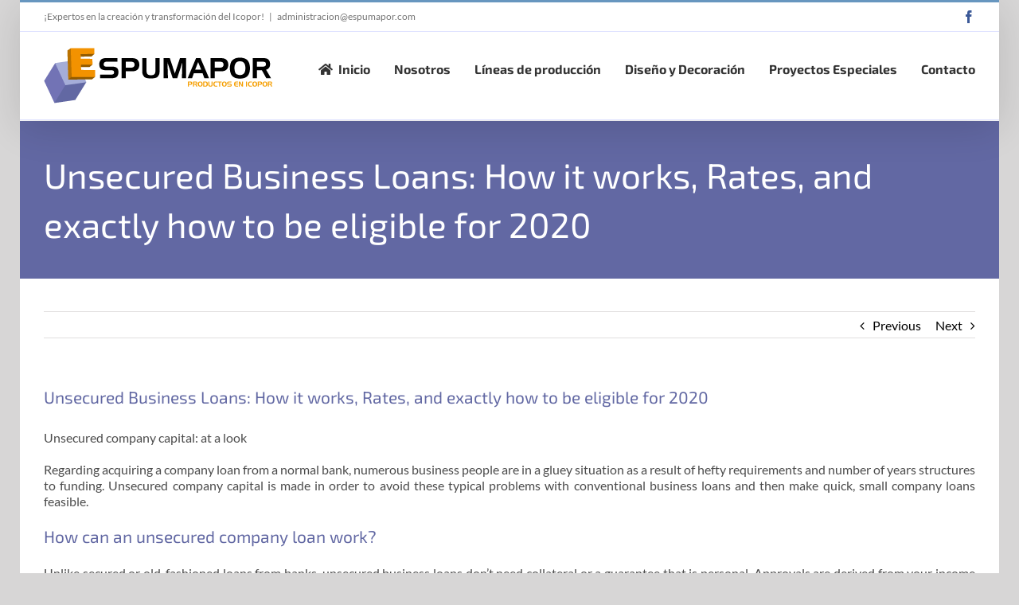

--- FILE ---
content_type: text/html; charset=UTF-8
request_url: https://espumapor.com/2020/09/25/unsecured-business-loans-how-it-works-rates-and-3/
body_size: 11078
content:
<!DOCTYPE html>
<html class="avada-html-layout-boxed avada-html-header-position-top" lang="es" prefix="og: http://ogp.me/ns# fb: http://ogp.me/ns/fb#">
<head>
	<meta http-equiv="X-UA-Compatible" content="IE=edge" />
	<meta http-equiv="Content-Type" content="text/html; charset=utf-8"/>
	<meta name="viewport" content="width=device-width, initial-scale=1" />
	<title>Unsecured Business Loans: How it works, Rates, and exactly how to be eligible for 2020 &#8211; Espumapor</title>
<meta name='robots' content='max-image-preview:large' />
<link rel='dns-prefetch' href='//s.w.org' />
<link rel="alternate" type="application/rss+xml" title="Espumapor &raquo; Feed" href="https://espumapor.com/feed/" />
<link rel="alternate" type="application/rss+xml" title="Espumapor &raquo; Feed de los comentarios" href="https://espumapor.com/comments/feed/" />
					<link rel="shortcut icon" href="https://espumapor.com/wp-content/uploads/2017/06/favicon.png" type="image/x-icon" />
		
					<!-- For iPhone -->
			<link rel="apple-touch-icon" href="https://espumapor.com/wp-content/uploads/2017/06/Espumapor-1.png">
		
		
		
				<link rel="alternate" type="application/rss+xml" title="Espumapor &raquo; Comentario Unsecured Business Loans: How it works, Rates, and exactly how to be eligible for 2020 del feed" href="https://espumapor.com/2020/09/25/unsecured-business-loans-how-it-works-rates-and-3/feed/" />

		<meta property="og:title" content="Unsecured Business Loans: How it works, Rates, and exactly how to be eligible for 2020"/>
		<meta property="og:type" content="article"/>
		<meta property="og:url" content="https://espumapor.com/2020/09/25/unsecured-business-loans-how-it-works-rates-and-3/"/>
		<meta property="og:site_name" content="Espumapor"/>
		<meta property="og:description" content="Unsecured Business Loans: How it works, Rates, and exactly how to be eligible for 2020
Unsecured company capital: at a look
Regarding acquiring a company loan from a normal bank, numerous business people are in a gluey situation as a result of hefty requirements and number of years structures to funding. Unsecured company capital is made in"/>

									<meta property="og:image" content="http://espumapor.com/wp-content/uploads/2017/07/LOGO-ESPUMAPOR-3.png"/>
							<link rel='stylesheet' id='layerslider-css'  href='https://espumapor.com/wp-content/plugins/LayerSlider/static/layerslider/css/layerslider.css?ver=6.3.0' type='text/css' media='all' />
<link rel='stylesheet' id='avada-stylesheet-css'  href='https://espumapor.com/wp-content/themes/Avada/assets/css/style.min.css?ver=6.1.2' type='text/css' media='all' />
<!--[if IE]>
<link rel='stylesheet' id='avada-IE-css'  href='https://espumapor.com/wp-content/themes/Avada/assets/css/ie.min.css?ver=6.1.2' type='text/css' media='all' />
<style id='avada-IE-inline-css' type='text/css'>
.avada-select-parent .select-arrow{background-color:#ffffff}
.select-arrow{background-color:#ffffff}
</style>
<![endif]-->
<link rel='stylesheet' id='fusion-dynamic-css-css'  href='https://espumapor.com/wp-content/uploads/fusion-styles/31fb228a583dad9d6ffc5f16051cdf0c.min.css?ver=2.1.2' type='text/css' media='all' />
<script type='text/javascript' id='layerslider-greensock-js-extra'>
/* <![CDATA[ */
var LS_Meta = {"v":"6.3.0"};
/* ]]> */
</script>
<script type='text/javascript' src='https://espumapor.com/wp-content/plugins/LayerSlider/static/layerslider/js/greensock.js?ver=1.19.0' id='layerslider-greensock-js'></script>
<script type='text/javascript' src='https://espumapor.com/wp-includes/js/jquery/jquery.min.js?ver=3.5.1' id='jquery-core-js'></script>
<script type='text/javascript' src='https://espumapor.com/wp-includes/js/jquery/jquery-migrate.min.js?ver=3.3.2' id='jquery-migrate-js'></script>
<script type='text/javascript' src='https://espumapor.com/wp-content/plugins/LayerSlider/static/layerslider/js/layerslider.kreaturamedia.jquery.js?ver=6.3.0' id='layerslider-js'></script>
<script type='text/javascript' src='https://espumapor.com/wp-content/plugins/LayerSlider/static/layerslider/js/layerslider.transitions.js?ver=6.3.0' id='layerslider-transitions-js'></script>
<meta name="generator" content="Powered by LayerSlider 6.3.0 - Multi-Purpose, Responsive, Parallax, Mobile-Friendly Slider Plugin for WordPress." />
<!-- LayerSlider updates and docs at: https://layerslider.kreaturamedia.com -->
<link rel="https://api.w.org/" href="https://espumapor.com/wp-json/" /><link rel="alternate" type="application/json" href="https://espumapor.com/wp-json/wp/v2/posts/13670" /><link rel="EditURI" type="application/rsd+xml" title="RSD" href="https://espumapor.com/xmlrpc.php?rsd" />
<meta name="generator" content="WordPress 5.7.14" />
<link rel="canonical" href="https://espumapor.com/2020/09/25/unsecured-business-loans-how-it-works-rates-and-3/" />
<link rel='shortlink' href='https://espumapor.com/?p=13670' />
<link rel="alternate" type="application/json+oembed" href="https://espumapor.com/wp-json/oembed/1.0/embed?url=https%3A%2F%2Fespumapor.com%2F2020%2F09%2F25%2Funsecured-business-loans-how-it-works-rates-and-3%2F" />
<link rel="alternate" type="text/xml+oembed" href="https://espumapor.com/wp-json/oembed/1.0/embed?url=https%3A%2F%2Fespumapor.com%2F2020%2F09%2F25%2Funsecured-business-loans-how-it-works-rates-and-3%2F&#038;format=xml" />
<style type="text/css" id="css-fb-visibility">@media screen and (max-width: 640px){body:not(.fusion-builder-ui-wireframe) .fusion-no-small-visibility{display:none !important;}}@media screen and (min-width: 641px) and (max-width: 1024px){body:not(.fusion-builder-ui-wireframe) .fusion-no-medium-visibility{display:none !important;}}@media screen and (min-width: 1025px){body:not(.fusion-builder-ui-wireframe) .fusion-no-large-visibility{display:none !important;}}</style><style type="text/css">.recentcomments a{display:inline !important;padding:0 !important;margin:0 !important;}</style>		<script type="text/javascript">
			var doc = document.documentElement;
			doc.setAttribute( 'data-useragent', navigator.userAgent );
		</script>
		
	<meta name="google-site-verification" content="a0fKAi8VxWiOzv7FO5sLyB6lI_GArQw1u3yEz0C3gVE" />
<!-- Smartsupp Live Chat script -->
<script type="text/javascript">
var _smartsupp = _smartsupp || {};
_smartsupp.key = 'aba60c66146ff7e43358129c65022999e881127f';
window.smartsupp||(function(d) {
  var s,c,o=smartsupp=function(){ o._.push(arguments)};o._=[];
  s=d.getElementsByTagName('script')[0];c=d.createElement('script');
  c.type='text/javascript';c.charset='utf-8';c.async=true;
  c.src='https://www.smartsuppchat.com/loader.js?';s.parentNode.insertBefore(c,s);
})(document);
</script></head>

<body class="post-template-default single single-post postid-13670 single-format-standard fusion-image-hovers fusion-pagination-sizing fusion-button_size-large fusion-button_type-flat fusion-button_span-no avada-image-rollover-circle-yes avada-image-rollover-yes avada-image-rollover-direction-center_horiz fusion-body ltr fusion-sticky-header no-tablet-sticky-header no-mobile-sticky-header no-mobile-slidingbar avada-has-rev-slider-styles fusion-disable-outline fusion-sub-menu-fade mobile-logo-pos-left layout-boxed-mode avada-has-boxed-modal-shadow- layout-scroll-offset-full avada-has-zero-margin-offset-top fusion-top-header menu-text-align-left mobile-menu-design-modern fusion-show-pagination-text fusion-header-layout-v2 avada-responsive avada-footer-fx-none avada-menu-highlight-style-bar fusion-search-form-classic fusion-main-menu-search-dropdown fusion-avatar-square avada-sticky-shrinkage avada-dropdown-styles avada-blog-layout-grid avada-blog-archive-layout-large avada-header-shadow-yes avada-menu-icon-position-left avada-has-mainmenu-dropdown-divider avada-has-pagetitle-bg-full avada-has-breadcrumb-mobile-hidden avada-has-titlebar-bar_and_content avada-has-pagination-padding avada-flyout-menu-direction-fade">
		<a class="skip-link screen-reader-text" href="#content">Skip to content</a>

	<div id="boxed-wrapper">
		<div class="fusion-sides-frame"></div>
		<div id="wrapper" class="fusion-wrapper">
			<div id="home" style="position:relative;top:-1px;"></div>
			
			<header class="fusion-header-wrapper fusion-header-shadow">
				<div class="fusion-header-v2 fusion-logo-alignment fusion-logo-left fusion-sticky-menu- fusion-sticky-logo- fusion-mobile-logo-  fusion-mobile-menu-design-modern">
					
<div class="fusion-secondary-header">
	<div class="fusion-row">
					<div class="fusion-alignleft">
				<div class="fusion-contact-info"><span class="fusion-contact-info-phone-number">¡Expertos en la creación y transformación del Icopor!</span><span class="fusion-header-separator">|</span><span class="fusion-contact-info-email-address"><a href="mailto:&#97;&#100;mi&#110;&#105;&#115;&#116;&#114;acion&#64;es&#112;&#117;&#109;ap&#111;&#114;.co&#109;">&#97;&#100;mi&#110;&#105;&#115;&#116;&#114;acion&#64;es&#112;&#117;&#109;ap&#111;&#114;.co&#109;</a></span></div>			</div>
							<div class="fusion-alignright">
				<div class="fusion-social-links-header"><div class="fusion-social-networks"><div class="fusion-social-networks-wrapper"><a  class="fusion-social-network-icon fusion-tooltip fusion-facebook fusion-icon-facebook" style="color:#3b5998;" href="https://www.facebook.com/ESPUMAPOR-Y-CIA-LTDA-Un-mundo-de-posibilidades-332298523566371/" target="_blank" rel="noopener noreferrer" data-placement="bottom" data-title="Facebook" data-toggle="tooltip" title="Facebook"><span class="screen-reader-text">Facebook</span></a></div></div></div>			</div>
			</div>
</div>
<div class="fusion-header-sticky-height"></div>
<div class="fusion-header">
	<div class="fusion-row">
					<div class="fusion-logo" data-margin-top="20px" data-margin-bottom="20px" data-margin-left="0px" data-margin-right="0px">
			<a class="fusion-logo-link"  href="https://espumapor.com/" >

						<!-- standard logo -->
			<img src="https://espumapor.com/wp-content/uploads/2017/07/LOGO-ESPUMAPOR-3.png" srcset="https://espumapor.com/wp-content/uploads/2017/07/LOGO-ESPUMAPOR-3.png 1x" width="288" height="70" alt="Espumapor Logo" data-retina_logo_url="" class="fusion-standard-logo" />

			
					</a>
		</div>		<nav class="fusion-main-menu" aria-label="Main Menu"><ul id="menu-main-menu" class="fusion-menu"><li  id="menu-item-12458"  class="menu-item menu-item-type-post_type menu-item-object-page menu-item-home menu-item-12458"  data-item-id="12458"><a  href="https://espumapor.com/" class="fusion-flex-link fusion-bar-highlight"><span class="fusion-megamenu-icon"><i class="glyphicon  fa fa-home"></i></span><span class="menu-text">Inicio</span></a></li><li  id="menu-item-12456"  class="menu-item menu-item-type-post_type menu-item-object-page menu-item-has-children menu-item-12456 fusion-dropdown-menu"  data-item-id="12456"><a  href="https://espumapor.com/nosotros/" class="fusion-bar-highlight"><span class="menu-text">Nosotros</span></a><ul class="sub-menu"><li  id="menu-item-12580"  class="menu-item menu-item-type-post_type menu-item-object-page menu-item-12580 fusion-dropdown-submenu" ><a  href="https://espumapor.com/responsabilidad-ambiental/" class="fusion-bar-highlight"><span>Responsabilidad Ambiental</span></a></li><li  id="menu-item-12581"  class="menu-item menu-item-type-post_type menu-item-object-page menu-item-12581 fusion-dropdown-submenu" ><a  href="https://espumapor.com/calidad/" class="fusion-bar-highlight"><span>Calidad</span></a></li></ul></li><li  id="menu-item-12617"  class="menu-item menu-item-type-custom menu-item-object-custom menu-item-has-children menu-item-12617 fusion-dropdown-menu"  data-item-id="12617"><a  href="#" class="fusion-bar-highlight"><span class="menu-text">Líneas de producción</span></a><ul class="sub-menu"><li  id="menu-item-12579"  class="menu-item menu-item-type-post_type menu-item-object-page menu-item-12579 fusion-dropdown-submenu" ><a  href="https://espumapor.com/farmaceutica/" class="fusion-bar-highlight"><span>Farmacéutica</span></a></li><li  id="menu-item-12607"  class="menu-item menu-item-type-post_type menu-item-object-page menu-item-12607 fusion-dropdown-submenu" ><a  href="https://espumapor.com/empaques-termicos/" class="fusion-bar-highlight"><span>Empaques térmicos</span></a></li><li  id="menu-item-12615"  class="menu-item menu-item-type-post_type menu-item-object-page menu-item-12615 fusion-dropdown-submenu" ><a  href="https://espumapor.com/construccion/" class="fusion-bar-highlight"><span>Construcción</span></a></li><li  id="menu-item-12676"  class="menu-item menu-item-type-post_type menu-item-object-page menu-item-12676 fusion-dropdown-submenu" ><a  href="https://espumapor.com/embalajes/" class="fusion-bar-highlight"><span>Embalajes</span></a></li><li  id="menu-item-12677"  class="menu-item menu-item-type-post_type menu-item-object-page menu-item-12677 fusion-dropdown-submenu" ><a  href="https://espumapor.com/deporte/" class="fusion-bar-highlight"><span>Deporte</span></a></li><li  id="menu-item-12678"  class="menu-item menu-item-type-post_type menu-item-object-page menu-item-12678 fusion-dropdown-submenu" ><a  href="https://espumapor.com/exhibidores/" class="fusion-bar-highlight"><span>Exhibidores</span></a></li><li  id="menu-item-12679"  class="menu-item menu-item-type-post_type menu-item-object-page menu-item-12679 fusion-dropdown-submenu" ><a  href="https://espumapor.com/manualidades/" class="fusion-bar-highlight"><span>Manualidades</span></a></li><li  id="menu-item-13004"  class="menu-item menu-item-type-post_type menu-item-object-page menu-item-13004 fusion-dropdown-submenu" ><a  href="https://espumapor.com/navidad/" class="fusion-bar-highlight"><span>Navidad</span></a></li></ul></li><li  id="menu-item-12930"  class="menu-item menu-item-type-post_type menu-item-object-page menu-item-12930"  data-item-id="12930"><a  href="https://espumapor.com/diseno-y-decoracion/" class="fusion-bar-highlight"><span class="menu-text">Diseño y Decoración</span></a></li><li  id="menu-item-12675"  class="menu-item menu-item-type-post_type menu-item-object-page menu-item-12675"  data-item-id="12675"><a  href="https://espumapor.com/proyectos-especiales/" class="fusion-bar-highlight"><span class="menu-text">Proyectos Especiales</span></a></li><li  id="menu-item-12454"  class="menu-item menu-item-type-post_type menu-item-object-page menu-item-has-children menu-item-12454 fusion-dropdown-menu"  data-item-id="12454"><a  href="https://espumapor.com/contacto/" class="fusion-bar-highlight"><span class="menu-text">Contacto</span></a><ul class="sub-menu"><li  id="menu-item-12701"  class="menu-item menu-item-type-post_type menu-item-object-page menu-item-12701 fusion-dropdown-submenu" ><a  href="https://espumapor.com/puntos-de-venta/" class="fusion-bar-highlight"><span>Puntos de venta</span></a></li></ul></li></ul></nav>	<div class="fusion-mobile-menu-icons">
							<a href="#" class="fusion-icon fusion-icon-bars" aria-label="Toggle mobile menu" aria-expanded="false"></a>
		
		
		
			</div>

<nav class="fusion-mobile-nav-holder fusion-mobile-menu-text-align-left" aria-label="Main Menu Mobile"></nav>

					</div>
</div>
				</div>
				<div class="fusion-clearfix"></div>
			</header>
						
			
		<div id="sliders-container">
					</div>
				
			
			<div class="avada-page-titlebar-wrapper">
				<div class="fusion-page-title-bar fusion-page-title-bar-breadcrumbs fusion-page-title-bar-left">
	<div class="fusion-page-title-row">
		<div class="fusion-page-title-wrapper">
			<div class="fusion-page-title-captions">

																			<h1 class="entry-title">Unsecured Business Loans: How it works, Rates, and exactly how to be eligible for 2020</h1>

									
				
			</div>

										
		</div>
	</div>
</div>
			</div>

						<main id="main" class="clearfix ">
				<div class="fusion-row" style="">

<section id="content" style="width: 100%;">
			<div class="single-navigation clearfix">
			<a href="https://espumapor.com/2020/09/24/your-gu-that-is-complete-data-byline-it-is-easy-to-5/" rel="prev">Previous</a>			<a href="https://espumapor.com/2020/12/02/example-191/" rel="next">Next</a>		</div>
	
					<article id="post-13670" class="post post-13670 type-post status-publish format-standard hentry category-payday-loans-requirements-2">
						
									
															<h2 class="entry-title fusion-post-title">Unsecured Business Loans: How it works, Rates, and exactly how to be eligible for 2020</h2>										<div class="post-content">
				<p><title>Unsecured Business Loans: How it works, Rates, and exactly how to be eligible for 2020</title></p>
<p>Unsecured company capital: at a look</p>
<p>Regarding acquiring a company loan from a normal bank, numerous business people are in a gluey situation as a result of hefty requirements and number of years structures to funding. Unsecured company capital is made in order to avoid these typical problems with conventional business loans and then make quick, small company loans feasible. </p>
<h2>How can an unsecured company loan work? </h2>
<p>Unlike secured or old-fashioned loans from banks, unsecured business loans don’t need collateral or a guarantee that is personal. Approvals are derived from your income and cash movement. </p>
<h2>Just how to be eligible for a business loan that is unsecured</h2>
<p>Get your money choices with: Complete application three months of banking institutions statements</p>
<p>Bad credit – and all sorts of companies are accepted. Needs: six months in operation and $10,000 in month-to-month product sales</p>
<h2>What exactly is an unsecured company loan great for? </h2>
<p>Uses typically include: </p>
<ul>
<li>Working Capital</li>
<li> New Hires</li>
<li>Expansion</li>
<li>Stock</li>
<li>Payroll</li>
<li>Plus Much More! </li>
</ul>
<p>Many banking institutions will simply accept you for a financial loan should your company is at the very least couple of years old and only in the event that loan is guaranteed and you will show good income and revenue in your taxation return. </p>
<p>This means, you have got a debt that is positive protection ratio that will program the mortgage in some recoverable format. </p>
<p>Many business people under two years in operation show a loss.<span id="more-13670"></span> From our experience over 70% of business people, not as much as two years don’t show a revenue due to startup costs and assets. </p>
<p>Which means in the event that company owner does not produce a re re re payment or switches into standard, the lender can seize security such as for example company home, gear, money cost savings and deposits, and assets that are even personal. </p>
<p>In addition, your online business needs great to credit that is excellent. You can view exactly how this is difficult for new organizations. </p>
<p>Numerous business people haven&#8217;t any security or credit that is low (frequently both) to check out no security loans to fund their performing capital needs. Therefore, where do you turn? That’s where business that is unsecured is indispensable. </p>
<p>Without any individual guarantees or security needed along with money (and approval) in as low as a day, an unsecured small business loan with succeed Capital will give your company the funds it must move ahead in times during the expansion– or remain afloat if your company is looking for money. </p>
<p>Complete our quick application that is one-page observe how much you will get approved for today: </p>
<p>With that in mind, below, we’ll address all you need to realize about unsecured loans. </p>
<p>First, let’s jump to the different sorts of unsecured loans which means you know very well what your choices are. </p>
<h2>Exactly what are the several types of loans? Unsecured Loans</h2>
<p> Get a amount corresponding to a percentage of charge card product sales. Advance is paid back as a portion or that is“split of card product product product sales. </p>
<p>Separate Funding</p>
<p>Offers you the capability to draw straight down on money while you want, enabling you to reuse supplied you repay balance. </p>
<p>Unsecured Company Personal Credit Line</p>
<p>Built to fill instant, short-term requirements or cashflow problems. Predetermined payment schedules and quantities</p>
<p>Term Loan</p>
<p>Lender purchases a collection of future product product sales, offered by your, the company owner, at a price reduction. </p>
<p>Revenue-based Factoring</p>
<h2>While you may currently bear in mind, you will find primarily 2 kinds of loans that are the following: </h2>
<ul>
<li>Secured Loans</li>
<li>Unsecured Loans</li>
</ul>
<p>Today we&#8217;re going to dig much deeper to the several types of unsecured company money options which help you select the greatest business that is small program for your needs. </p>
<p>Whenever determining which kind of company money may be the choice that is right your unique situation you need to evaluate your options deeper than simply asking yourself “what conduct business loans cost”? </p>
<p>It to the next step for your business you have two broad options to think about unsecured business loans or secured business loans, which one is the right choice for you when you have already made up your mind about business funding and committed to the fact that acquiring working capital is necessary to take? </p>
<blockquote>
<p>Generally speaking, this indicates pretty apparent exactly just what the essential difference between a secured company loan and unsecured business loans is, right? </p>
</blockquote>
<p>One wants security together with other will not while that logic appears to be proper at face it more value business owners that are most have to realize there are many different choices obtainable in both types of capital (not merely loans) and that there are really a variety of company assets you can leverage in order to avoid needing to pledge real security or an invest in a personal guarantee to improve capital for your business. </p>
<p>We&#8217;ve chose to come up with a quick guide exploring <a href="https://paydayloanscalifornia.org/">payday loans direct lenders california</a> a variety of various unsecured no security company loans along with other capital services and products. To help you know what types of money could be the choice that is best for you personally. </p>
<p>We&#8217;re going to make an effort to give an explanation for differences when considering each kind of products and what sort of safety interest or guarantee they could have mounted on it. </p>
<p>Just about everyone has found out about unsecured business money as a company owner exactly what does that basically mean” that is“unsecured what kinds of unsecured small company loans can be obtained? </p>
<p>First, we’ll start with letting you know just what it does not suggest: it does not signify if you choose to get up 1 day and say “I don’t desire to spend my financing right back just because the sky is blue” you&#8217;re free and free from your credit responsibilities. </p>
<p> Just exactly exactly What this relates to, according to the variety of financing, is either a elimination of a individual guarantee or an elimination of individual and most company assets, when it comes to the shortcoming to settle. Just just What this acts to accomplish is produce a veil in the middle of your individual or assets that are physical the credit responsibilities you make in the industry globe. </p>
<p>All unsecured loans make use of your receivables as security this means if you stop having receivables (or cash this is certainly gathered from product sales and solutions) than theoretically the safety curiosity about your receivables is worthless because you don&#8217;t have any more receivables. For this reason the price could be greater than secured personal loans. </p>
<p>Furthermore, these types of choices will likely not need a very first place lien filing on such a thing regarding the business enterprise meaning the financing gotten could be the final become gathered in the event of a bankruptcy or liquidation. </p>
							</div>

												<div class="fusion-meta-info"><div class="fusion-meta-info-wrapper">By <span class="vcard"><span class="fn"><a href="https://espumapor.com/author/godaddy/" title="Entradas de godaddy godaddy" rel="author">godaddy godaddy</a></span></span><span class="fusion-inline-sep">|</span><span class="updated rich-snippet-hidden">2020-09-25T12:28:24+00:00</span><span>septiembre 25th, 2020</span><span class="fusion-inline-sep">|</span><a href="https://espumapor.com/category/payday-loans-requirements-2/" rel="category tag">Payday Loans Requirements</a><span class="fusion-inline-sep">|</span><span class="fusion-comments"><a href="https://espumapor.com/2020/09/25/unsecured-business-loans-how-it-works-rates-and-3/#respond">0 Comments</a></span></div></div>													<div class="fusion-sharing-box fusion-single-sharing-box share-box">
		<h4>Share This Story, Choose Your Platform!</h4>
		<div class="fusion-social-networks boxed-icons"><div class="fusion-social-networks-wrapper"><a  class="fusion-social-network-icon fusion-tooltip fusion-facebook fusion-icon-facebook" style="color:var(--sharing_social_links_icon_color);background-color:var(--sharing_social_links_box_color);border-color:var(--sharing_social_links_box_color);" href="https://www.facebook.com/sharer.php?u=https%3A%2F%2Fespumapor.com%2F2020%2F09%2F25%2Funsecured-business-loans-how-it-works-rates-and-3%2F&amp;t=Unsecured%20Business%20Loans%3A%20How%20it%20works%2C%20Rates%2C%20and%20exactly%20how%20to%20be%20eligible%20for%202020" target="_blank" data-placement="top" data-title="Facebook" data-toggle="tooltip" title="Facebook"><span class="screen-reader-text">Facebook</span></a><a  class="fusion-social-network-icon fusion-tooltip fusion-twitter fusion-icon-twitter" style="color:var(--sharing_social_links_icon_color);background-color:var(--sharing_social_links_box_color);border-color:var(--sharing_social_links_box_color);" href="https://twitter.com/share?text=Unsecured%20Business%20Loans%3A%20How%20it%20works%2C%20Rates%2C%20and%20exactly%20how%20to%20be%20eligible%20for%202020&amp;url=https%3A%2F%2Fespumapor.com%2F2020%2F09%2F25%2Funsecured-business-loans-how-it-works-rates-and-3%2F" target="_blank" rel="noopener noreferrer" data-placement="top" data-title="Twitter" data-toggle="tooltip" title="Twitter"><span class="screen-reader-text">Twitter</span></a><a  class="fusion-social-network-icon fusion-tooltip fusion-pinterest fusion-icon-pinterest" style="color:var(--sharing_social_links_icon_color);background-color:var(--sharing_social_links_box_color);border-color:var(--sharing_social_links_box_color);" href="http://pinterest.com/pin/create/button/?url=https%3A%2F%2Fespumapor.com%2F2020%2F09%2F25%2Funsecured-business-loans-how-it-works-rates-and-3%2F&amp;description=Unsecured%20Business%20Loans%3A%20How%20it%20works%2C%20Rates%2C%20and%20exactly%20how%20to%20be%20eligible%20for%202020%0D%0AUnsecured%20company%20capital%3A%20at%20a%20look%0D%0ARegarding%20acquiring%20a%20company%20loan%20from%20a%20normal%20bank%2C%20numerous%20business%20people%20are%20in%20a%20gluey%20situation%20as%20a%20result%20of%20hefty%20requirements%20and%20number%20of%20years%20structures%20to%20funding.%20Unsecured%20company%20capital%20is%20made%20in&amp;media=" target="_blank" rel="noopener noreferrer" data-placement="top" data-title="Pinterest" data-toggle="tooltip" title="Pinterest"><span class="screen-reader-text">Pinterest</span></a><a  class="fusion-social-network-icon fusion-tooltip fusion-vk fusion-icon-vk" style="color:var(--sharing_social_links_icon_color);background-color:var(--sharing_social_links_box_color);border-color:var(--sharing_social_links_box_color);" href="http://vkontakte.ru/share.php?url=https%3A%2F%2Fespumapor.com%2F2020%2F09%2F25%2Funsecured-business-loans-how-it-works-rates-and-3%2F&amp;title=Unsecured%20Business%20Loans%3A%20How%20it%20works%2C%20Rates%2C%20and%20exactly%20how%20to%20be%20eligible%20for%202020&amp;description=Unsecured%20Business%20Loans%3A%20How%20it%20works%2C%20Rates%2C%20and%20exactly%20how%20to%20be%20eligible%20for%202020%0D%0AUnsecured%20company%20capital%3A%20at%20a%20look%0D%0ARegarding%20acquiring%20a%20company%20loan%20from%20a%20normal%20bank%2C%20numerous%20business%20people%20are%20in%20a%20gluey%20situation%20as%20a%20result%20of%20hefty%20requirements%20and%20number%20of%20years%20structures%20to%20funding.%20Unsecured%20company%20capital%20is%20made%20in" target="_blank" rel="noopener noreferrer" data-placement="top" data-title="Vk" data-toggle="tooltip" title="Vk"><span class="screen-reader-text">Vk</span></a><a  class="fusion-social-network-icon fusion-tooltip fusion-mail fusion-icon-mail fusion-last-social-icon" style="color:var(--sharing_social_links_icon_color);background-color:var(--sharing_social_links_box_color);border-color:var(--sharing_social_links_box_color);" href="mailto:?subject=Unsecured%20Business%20Loans%3A%20How%20it%20works%2C%20Rates%2C%20and%20exactly%20how%20to%20be%20eligible%20for%202020&amp;body=https://espumapor.com/2020/09/25/unsecured-business-loans-how-it-works-rates-and-3/" target="_self" rel="noopener noreferrer" data-placement="top" data-title="Email" data-toggle="tooltip" title="Email"><span class="screen-reader-text">Email</span></a><div class="fusion-clearfix"></div></div></div>	</div>
														<section class="about-author">
																						<div class="fusion-title fusion-title-size-three sep-double sep-solid" style="margin-top:0px;margin-bottom:30px;">
					<h3 class="title-heading-left" style="margin:0;">
						About the Author: 						<a href="https://espumapor.com/author/godaddy/" title="Entradas de godaddy godaddy" rel="author">godaddy godaddy</a>																	</h3>
					<div class="title-sep-container">
						<div class="title-sep sep-double sep-solid"></div>
					</div>
				</div>
										<div class="about-author-container">
							<div class="avatar">
								<img alt='' src='https://secure.gravatar.com/avatar/8026e84321dfeced9b079286352de3fc?s=72&#038;d=mm&#038;r=g' srcset='https://secure.gravatar.com/avatar/8026e84321dfeced9b079286352de3fc?s=144&#038;d=mm&#038;r=g 2x' class='avatar avatar-72 photo' height='72' width='72' loading='lazy'/>							</div>
							<div class="description">
															</div>
						</div>
					</section>
								
													


		<div id="respond" class="comment-respond">
		<h3 id="reply-title" class="comment-reply-title">Leave A Comment <small><a rel="nofollow" id="cancel-comment-reply-link" href="/2020/09/25/unsecured-business-loans-how-it-works-rates-and-3/#respond" style="display:none;">Cancelar la respuesta</a></small></h3><form action="https://espumapor.com/wp-comments-post.php" method="post" id="commentform" class="comment-form"><div id="comment-textarea"><label class="screen-reader-text" for="comment">Comment</label><textarea name="comment" id="comment" cols="45" rows="8" aria-required="true" required="required" tabindex="0" class="textarea-comment" placeholder="Comment..."></textarea></div><div id="comment-input"><input id="author" name="author" type="text" value="" placeholder="Name (required)" size="30" aria-required="true" required="required" aria-label="Name (required)"/>
<input id="email" name="email" type="email" value="" placeholder="Email (required)" size="30"  aria-required="true" required="required" aria-label="Email (required)"/>
<input id="url" name="url" type="url" value="" placeholder="Website" size="30" aria-label="URL" /></div>
<p class="comment-form-cookies-consent"><input id="wp-comment-cookies-consent" name="wp-comment-cookies-consent" type="checkbox" value="yes" /><label for="wp-comment-cookies-consent">Save my name, email, and website in this browser for the next time I comment.</label></p>
<p class="form-submit"><input name="submit" type="submit" id="comment-submit" class="fusion-button fusion-button-default fusion-button-default-size" value="Post Comment" /> <input type='hidden' name='comment_post_ID' value='13670' id='comment_post_ID' />
<input type='hidden' name='comment_parent' id='comment_parent' value='0' />
</p><p style="display: none;"><input type="hidden" id="akismet_comment_nonce" name="akismet_comment_nonce" value="ad50146a5c" /></p><input type="hidden" id="ak_js" name="ak_js" value="68"/><textarea name="ak_hp_textarea" cols="45" rows="8" maxlength="100" style="display: none !important;"></textarea></form>	</div><!-- #respond -->
														</article>
	</section>
						
					</div>  <!-- fusion-row -->
				</main>  <!-- #main -->
				
				
													
					<div class="fusion-footer">
							
	<footer class="fusion-footer-widget-area fusion-widget-area fusion-footer-widget-area-center">
		<div class="fusion-row">
			<div class="fusion-columns fusion-columns-1 fusion-widget-area">
				
																									<div class="fusion-column fusion-column-last col-lg-12 col-md-12 col-sm-12">
							<section id="custom_html-2" class="widget_text fusion-footer-widget-column widget widget_custom_html"><div class="textwidget custom-html-widget"><div class="textwidget">
    <img src="https://web.archive.org/web/20240620043825im_/https://espumapor.com/wp-content/uploads/2017/07/LOGO-ESPUMAPOR-3.png" width="190px"><br>
    <div class="fusion-fullwidth fullwidth-box fusion-builder-row-2 nonhundred-percent-fullwidth non-hundred-percent-height-scrolling" style="background-color: rgba(255,255,255,0);background-position: center center;background-repeat: no-repeat;padding-top:0px;padding-right:0px;padding-bottom:0px;padding-left:0px;"><div class="fusion-builder-row fusion-row "><div class="fusion-layout-column fusion_builder_column fusion_builder_column_1_1 fusion-builder-column-2 fusion-one-full fusion-column-first fusion-column-last pie_pagina 1_1" style="margin-top:0px;margin-bottom:20px;">
        <div class="fusion-column-wrapper" style="display: flex;justify-content: center;padding: 0px; background-position: left top; background-repeat: no-repeat; background-size: cover; height: auto;" data-bg-url="">
            <ul class="fusion-checklist fusion-checklist-1" style="font-size:14px;line-height:23.8px;"><li class="fusion-li-item"><span style="height:23.8px;width:23.8px;margin-right:9.8px;" class="icon-wrapper circle-no"><i class="fusion-li-icon fa-address-book fas" style="color:#6796bf;"></i></span><div class="fusion-li-item-content" style="margin-left:33.6px;">
                <p><span style="color: #7273b5;">Ventas mayoristas</span><br>
                    7422228 ext 108 – 3108758014<br>
                    ventas@espumapor.com</p>
            </div></li><li class="fusion-li-item"><span style="height:23.8px;width:23.8px;margin-right:9.8px;" class="icon-wrapper circle-no"><i class="fusion-li-icon fa-address-book fas" style="color:#6796bf;"></i></span><div class="fusion-li-item-content" style="margin-left:33.6px;">
                <p><span style="color: #7273b5;">Ventas calle 13</span><br>
                    7422228 ext 102 – 3104876741<br>
                    ventascll13@espumapor.com</p>
            </div></li><li class="fusion-li-item"><span style="height:23.8px;width:23.8px;margin-right:9.8px;" class="icon-wrapper circle-no"><i class="fusion-li-icon fa-address-book fas" style="color:#6796bf;"></i></span><div class="fusion-li-item-content" style="margin-left:33.6px;">
                <p><span style="color: #7273b5;">Ventas calle 69</span><br>
                    4660839 – 3108519674<br>
                    ventascll69@espumapor.com</p>
            </div></li><li class="fusion-li-item"><span style="height:23.8px;width:23.8px;margin-right:9.8px;" class="icon-wrapper circle-no"><i class="fusion-li-icon fa-address-book fas" style="color:#6796bf;"></i></span><div class="fusion-li-item-content" style="margin-left:33.6px;">
                <p><span style="color: #7273b5;">Ventas calle 53</span><br>
                    2498288 – 3108182426<br>
                    ventascll53@espumapor.com</p>
            </div></li>
                <li class="fusion-li-item"><span style="height:23.8px;width:23.8px;margin-right:9.8px;" class="icon-wrapper circle-no"><i class="fusion-li-icon fa-address-book fas" style="color:#6796bf;"></i></span><div class="fusion-li-item-content" style="margin-left:33.6px;">
                    <p><span style="color: #7273b5;">Principal / oficinas</span><br>
                        7422228 – 4120160 – 3108758014<br>
                        administración@espumapor.com</p>
                </div></li>
            </ul><div class="fusion-clearfix"></div>

        </div>
    </div></div></div>
    <div class="fusion-fullwidth fullwidth-box fusion-builder-row-2 nonhundred-percent-fullwidth non-hundred-percent-height-scrolling"
         style="background-color: rgba(255,255,255,0);background-position: center center;background-repeat: no-repeat;padding-top:0px;padding-right:0px;padding-bottom:0px;padding-left:0px;">
        Si deseas comunicarte con nostros por WhatsApp por favor click <a href="https://wa.me/qr/ZS43G3NLKYDSO1">aqui</a>
    </div>
    <p style="text-align: center;">
        Calle 13 # 69 – 02 Zona Industrial de Montevideo<br>
        Bogotá – Colombia<br>
        <a href="https://web.archive.org/web/20240620043825/mailto:administracion@espumapor.com">administracion@espumapor.com</a>&nbsp;/&nbsp;<a href="https://web.archive.org/web/20240620043825/mailto:comercial@espumapor.com">ventas@espumapor.com</a></p>
</div></div><div style="clear:both;"></div></section>																					</div>
																																																						
				<div class="fusion-clearfix"></div>
			</div> <!-- fusion-columns -->
		</div> <!-- fusion-row -->
	</footer> <!-- fusion-footer-widget-area -->

	
	<footer id="footer" class="fusion-footer-copyright-area fusion-footer-copyright-center">
		<div class="fusion-row">
			<div class="fusion-copyright-content">

				<div class="fusion-copyright-notice">
		<div>
		© Copyright 2017 - Todos los derechos Reservados  |  Diseño y Desarrollo <a href="http://vobo.com.co">Visto Bueno Marketing</a>	</div>
</div>

			</div> <!-- fusion-fusion-copyright-content -->
		</div> <!-- fusion-row -->
	</footer> <!-- #footer -->
					</div> <!-- fusion-footer -->

					<div class="fusion-sliding-bar-wrapper">
											</div>

												</div> <!-- wrapper -->
		</div> <!-- #boxed-wrapper -->
		<div class="fusion-top-frame"></div>
		<div class="fusion-bottom-frame"></div>
		<div class="fusion-boxed-shadow"></div>
		<a class="fusion-one-page-text-link fusion-page-load-link"></a>

		<div class="avada-footer-scripts">
			<script type='text/javascript' src='https://espumapor.com/wp-includes/js/dist/vendor/wp-polyfill.min.js?ver=7.4.4' id='wp-polyfill-js'></script>
<script type='text/javascript' id='wp-polyfill-js-after'>
( 'fetch' in window ) || document.write( '<script src="https://espumapor.com/wp-includes/js/dist/vendor/wp-polyfill-fetch.min.js?ver=3.0.0"></scr' + 'ipt>' );( document.contains ) || document.write( '<script src="https://espumapor.com/wp-includes/js/dist/vendor/wp-polyfill-node-contains.min.js?ver=3.42.0"></scr' + 'ipt>' );( window.DOMRect ) || document.write( '<script src="https://espumapor.com/wp-includes/js/dist/vendor/wp-polyfill-dom-rect.min.js?ver=3.42.0"></scr' + 'ipt>' );( window.URL && window.URL.prototype && window.URLSearchParams ) || document.write( '<script src="https://espumapor.com/wp-includes/js/dist/vendor/wp-polyfill-url.min.js?ver=3.6.4"></scr' + 'ipt>' );( window.FormData && window.FormData.prototype.keys ) || document.write( '<script src="https://espumapor.com/wp-includes/js/dist/vendor/wp-polyfill-formdata.min.js?ver=3.0.12"></scr' + 'ipt>' );( Element.prototype.matches && Element.prototype.closest ) || document.write( '<script src="https://espumapor.com/wp-includes/js/dist/vendor/wp-polyfill-element-closest.min.js?ver=2.0.2"></scr' + 'ipt>' );( 'objectFit' in document.documentElement.style ) || document.write( '<script src="https://espumapor.com/wp-includes/js/dist/vendor/wp-polyfill-object-fit.min.js?ver=2.3.4"></scr' + 'ipt>' );
</script>
<script type='text/javascript' src='https://espumapor.com/wp-includes/js/dist/hooks.min.js?ver=d0188aa6c336f8bb426fe5318b7f5b72' id='wp-hooks-js'></script>
<script type='text/javascript' src='https://espumapor.com/wp-includes/js/dist/i18n.min.js?ver=6ae7d829c963a7d8856558f3f9b32b43' id='wp-i18n-js'></script>
<script type='text/javascript' id='wp-i18n-js-after'>
wp.i18n.setLocaleData( { 'text direction\u0004ltr': [ 'ltr' ] } );
</script>
<script type='text/javascript' src='https://espumapor.com/wp-includes/js/dist/vendor/lodash.min.js?ver=4.17.21' id='lodash-js'></script>
<script type='text/javascript' id='lodash-js-after'>
window.lodash = _.noConflict();
</script>
<script type='text/javascript' src='https://espumapor.com/wp-includes/js/dist/url.min.js?ver=7c99a9585caad6f2f16c19ecd17a86cd' id='wp-url-js'></script>
<script type='text/javascript' id='wp-api-fetch-js-translations'>
( function( domain, translations ) {
	var localeData = translations.locale_data[ domain ] || translations.locale_data.messages;
	localeData[""].domain = domain;
	wp.i18n.setLocaleData( localeData, domain );
} )( "default", {"translation-revision-date":"2025-11-02 11:15:48+0000","generator":"GlotPress\/4.0.3","domain":"messages","locale_data":{"messages":{"":{"domain":"messages","plural-forms":"nplurals=2; plural=n != 1;","lang":"es"},"You are probably offline.":["Probablemente est\u00e1s desconectado."],"Media upload failed. If this is a photo or a large image, please scale it down and try again.":["La subida de medios ha fallado. Si esto es una foto o una imagen grande, por favor, reduce su tama\u00f1o e int\u00e9ntalo de nuevo."],"An unknown error occurred.":["Ha ocurrido un error desconocido."],"The response is not a valid JSON response.":["Las respuesta no es una respuesta JSON v\u00e1lida."]}},"comment":{"reference":"wp-includes\/js\/dist\/api-fetch.js"}} );
</script>
<script type='text/javascript' src='https://espumapor.com/wp-includes/js/dist/api-fetch.min.js?ver=25cbf3644d200bdc5cab50e7966b5b03' id='wp-api-fetch-js'></script>
<script type='text/javascript' id='wp-api-fetch-js-after'>
wp.apiFetch.use( wp.apiFetch.createRootURLMiddleware( "https://espumapor.com/wp-json/" ) );
wp.apiFetch.nonceMiddleware = wp.apiFetch.createNonceMiddleware( "62d14d639b" );
wp.apiFetch.use( wp.apiFetch.nonceMiddleware );
wp.apiFetch.use( wp.apiFetch.mediaUploadMiddleware );
wp.apiFetch.nonceEndpoint = "https://espumapor.com/wp-admin/admin-ajax.php?action=rest-nonce";
</script>
<script type='text/javascript' id='contact-form-7-js-extra'>
/* <![CDATA[ */
var wpcf7 = [];
/* ]]> */
</script>
<script type='text/javascript' src='https://espumapor.com/wp-content/plugins/contact-form-7/includes/js/index.js?ver=5.4' id='contact-form-7-js'></script>
<script type='text/javascript' src='https://espumapor.com/wp-includes/js/comment-reply.min.js?ver=5.7.14' id='comment-reply-js'></script>
<script type='text/javascript' src='https://espumapor.com/wp-content/uploads/fusion-scripts/104fc1d5c1eeb28928eea280fa49f45e.min.js?ver=2.1.2' id='fusion-scripts-js'></script>
<script type='text/javascript' src='https://espumapor.com/wp-includes/js/wp-embed.min.js?ver=5.7.14' id='wp-embed-js'></script>
<script async="async" type='text/javascript' src='https://espumapor.com/wp-content/plugins/akismet/_inc/form.js?ver=4.1.9' id='akismet-form-js'></script>
				<script type="text/javascript">
				jQuery( document ).ready( function() {
					var ajaxurl = 'https://espumapor.com/wp-admin/admin-ajax.php';
					if ( 0 < jQuery( '.fusion-login-nonce' ).length ) {
						jQuery.get( ajaxurl, { 'action': 'fusion_login_nonce' }, function( response ) {
							jQuery( '.fusion-login-nonce' ).html( response );
						});
					}
				});
				</script>
						</div>
	</body>
</html>
